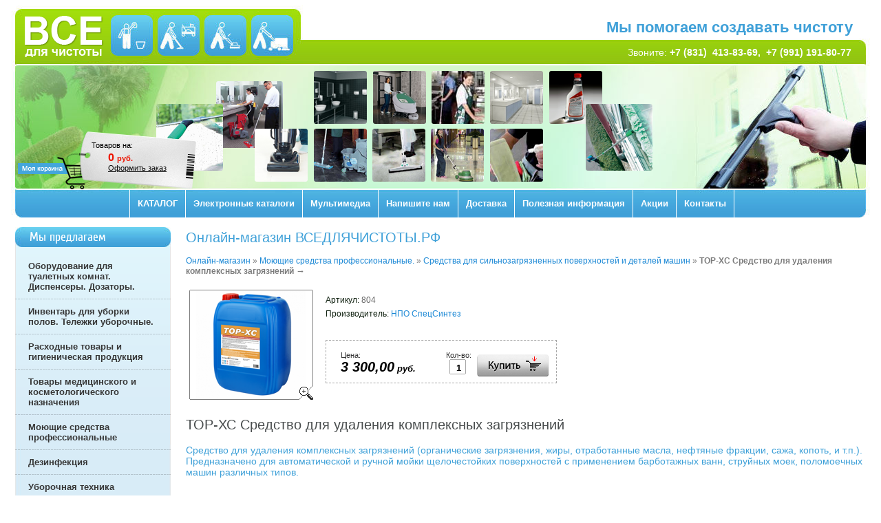

--- FILE ---
content_type: text/html; charset=utf-8
request_url: https://xn--b1aecnotqejb4czc4b.xn--p1ai/magazin?mode=product&product_id=833327601
body_size: 7316
content:



<!DOCTYPE html PUBLIC "-//W3C//DTD XHTML 1.0 Transitional//EN" "http://www.w3.org/TR/xhtml1/DTD/xhtml1-transitional.dtd">
<html xmlns="http://www.w3.org/1999/xhtml" xml:lang="en" lang="ru">
<head>
<link rel="icon" href="http://xn--b1aecnotqejb4czc4b.xn--p1ai/favicon.ico" type="image/x-icon" />
<link rel="shortcut icon" href="http://xn--b1aecnotqejb4czc4b.xn--p1ai/favicon.ico" type="image/x-icon" />
<meta name="robots" content="all"/>
<meta http-equiv="Content-Type" content="text/html; charset=UTF-8" />
<meta name="description" content="Средство для мытья поверхностей и деталей машин в условиях транспортных и машиностроительных предприятий." />
<meta name="keywords" content="Средство для мытья поверхностей и деталей машин в условиях транспортных и машиностроительных предприятий." />
<meta name="SKYPE_TOOLBAR" content="SKYPE_TOOLBAR_PARSER_COMPATIBLE" />
<title>ТОР-ХС - Средство для мытья поверхностей и деталей машин в условиях транспортных и машиностроительных предприятий.</title>
<link href="/t/v34/images/styles.css" rel="stylesheet" type="text/css" />
<script src="/g/libs/jquery/1.10.2/jquery.min.js"></script>
<meta name="yandex-verification" content="635e8dd0ef37488d" />
<link rel='stylesheet' type='text/css' href='/shared/highslide-4.1.13/highslide.min.css'/>
<script type='text/javascript' src='/shared/highslide-4.1.13/highslide.packed.js'></script>
<script type='text/javascript'>
hs.graphicsDir = '/shared/highslide-4.1.13/graphics/';
hs.outlineType = null;
hs.showCredits = false;
hs.lang={cssDirection:'ltr',loadingText:'Загрузка...',loadingTitle:'Кликните чтобы отменить',focusTitle:'Нажмите чтобы перенести вперёд',fullExpandTitle:'Увеличить',fullExpandText:'Полноэкранный',previousText:'Предыдущий',previousTitle:'Назад (стрелка влево)',nextText:'Далее',nextTitle:'Далее (стрелка вправо)',moveTitle:'Передвинуть',moveText:'Передвинуть',closeText:'Закрыть',closeTitle:'Закрыть (Esc)',resizeTitle:'Восстановить размер',playText:'Слайд-шоу',playTitle:'Слайд-шоу (пробел)',pauseText:'Пауза',pauseTitle:'Приостановить слайд-шоу (пробел)',number:'Изображение %1/%2',restoreTitle:'Нажмите чтобы посмотреть картинку, используйте мышь для перетаскивания. Используйте клавиши вперёд и назад'};</script>

            <!-- 46b9544ffa2e5e73c3c971fe2ede35a5 -->
            <script src='/shared/s3/js/lang/ru.js'></script>
            <script src='/shared/s3/js/common.min.js'></script>
        <link rel='stylesheet' type='text/css' href='/shared/s3/css/calendar.css' /><link rel="icon" href="/favicon.jpg" type="image/jpeg">
<link rel="canonical" href="https://xn--b1aecnotqejb4czc4b.xn--p1ai/magazin">
<link href="/t/v34/images/styles_shop.css" rel="stylesheet"  type="text/css" />
<script type="text/javascript"  src="/t/v34/images/no_cookies.js"></script>
<script type="text/javascript" src="/t/v34/images/shop_pack_3.1.js"></script>
<script type="text/javascript" src="/t/v34/images/shop_easing.js"></script>
<script src="/t/v34/images/auto_height.js"></script>


<style type="text/css">.highslide img{  border:0px none !important; display:block }</style> 


<script type="text/javascript">
hs.captionId = 'the-caption';
hs.outlineType = 'rounded-white';
widgets.addOnloadEvent(function() {
hs.preloadImages(5);
});
</script>

<link rel="stylesheet" href="/t/v34/images/site.addons.scss.css" />
</head>
<body>
<div id="site-wrap">
	<div class="site-header">
		<div class="header-pic"></div>
		<div class="site-logo"><a href="http://xn--b1aecnotqejb4czc4b.xn--p1ai"><img src="/t/v34/images/logo.png" alt="" /></a></div>
		<div class="site-slogan">Мы помогаем создавать чистоту</div>
		<div class="site-phone">Звоните: <strong><a href="tel:89202538369"><span style="color:#ffffff;">+7 (831)&nbsp; 413-83-69</span></a><span style="color:#ffffff;">,&nbsp; </span><a href="tel:+79911918077"><span style="color:#ffffff;">+7 (991) 191-80-77</span></a></strong></div>				<ul class="top-menu"><li><a href="/" >КАТАЛОГ</a></li><li><a href="/elektronnye-katalogi1" >Электронные каталоги</a></li><li><a href="/multimedia" >Мультимедиа</a></li><li><a href="/obratnayasvyaz" >Напишите нам</a></li><li><a href="/dostavka" >Доставка</a></li><li><a href="/poleznaya-informaciya" >Полезная информация</a></li><li><a href="/akcii" >Акции</a></li><li><a href="/address" >Контакты</a></li><li class="top-menu-hidden"><a href="#">.</a></li></ul>
						<div id="cart">
			<div class="cart-text">
				<span class="cart-amount-money">Товаров на:</span>
				<span id="cart_total">0</span>
				<span class="cart-total-amount-money">руб.</span>
				<span class="order"><a href="/magazin?mode=cart">Оформить заказ</a></span>
			</div>
			<div id="shop-added" class="added-to-cart">Добавлено в корзину</div>
		</div>
			</div>
	<div class="site-content-wrap">
		<table class="site-content">
			<tr>
				<td class="site-content-left">
										<div class="left-menu-name">Мы предлагаем</div>
					<div class="left-menu-wrap">
						<div class="left-menu-wrap-in">
							<div class="left-menu-wrap-in-2">
							
																<!-- J.V. -->
<script type="text/javascript" src="/t/v34/images/dropdown_menu2.js"></script>
<ul id="menus2">
                            <li ><a href="http://xn--b1aecnotqejb4czc4b.xn--p1ai/magazin?mode=folder&folder_id=503889201" class="c"><span>Оборудование для туалетных комнат. Диспенсеры. Дозаторы.</span></a>
                
                                                </li>
                                                        <li ><a href="http://xn--b1aecnotqejb4czc4b.xn--p1ai/magazin?mode=folder&folder_id=1160529601" class="c"><span>Инвентарь для уборки полов. Тележки уборочные.</span></a>
                
                                                </li>
                                                        <li ><a href="http://xn--b1aecnotqejb4czc4b.xn--p1ai/magazin?mode=folder&folder_id=1160537601" class="c"><span>Расходные товары и гигиеническая продукция</span></a>
                
                                                </li>
                                                        <li ><a href="https://xn--b1aecnotqejb4czc4b.xn--p1ai/magazin?mode=folder&folder_id=81067105" class="c"><span>Товары медицинского и косметологического назначения</span></a>
                
                                                </li>
                                                        <li ><a href="http://xn--b1aecnotqejb4czc4b.xn--p1ai/magazin?mode=folder&folder_id=503890601" class="c"><span>Моющие средства профессиональные</span></a>
                
                                                </li>
                                                        <li ><a href="http://xn--b1aecnotqejb4czc4b.xn--p1ai/magazin?mode=folder&folder_id=279027900" class="c"><span>Дезинфекция</span></a>
                
                                                </li>
                                                        <li ><a href="http://xn--b1aecnotqejb4czc4b.xn--p1ai/magazin?mode=folder&folder_id=503889601" class="c"><span>Уборочная техника</span></a>
                
                                                </li>
                                                        <li ><a href="https://xn--b1aecnotqejb4czc4b.xn--p1ai/magazin?mode=folder&folder_id=84466702" class="c"><span>Машинки для чистки обуви, аппараты для бахил</span></a>
                
                                                </li>
                                                        <li ><a href="http://xn--b1aecnotqejb4czc4b.xn--p1ai/magazin?mode=folder&folder_id=1160535001" class="c"><span>Инвентарь для мытья стекол</span></a>
                
                                                </li>
                                                        <li ><a href="http://xn--b1aecnotqejb4czc4b.xn--p1ai/magazin?mode=folder&folder_id=1160538201" class="c"><span>Тележки для гостиниц</span></a>
                
                                                </li>
                                                        <li ><a href="http://xn--b1aecnotqejb4czc4b.xn--p1ai/magazin?mode=folder&folder_id=1160538001" class="c"><span>Входные грязезащитные покрытия</span></a>
                
                                                </li>
                                                        <li ><a href="http://xn--b1aecnotqejb4czc4b.xn--p1ai/magazin?mode=folder&folder_id=1160538401" class="c"><span>Урны. Баки мусорные. Уличный инвентарь. Реагенты.</span></a>
                
                 </li></ul>
     								
							</div>
						</div>
					</div>
										<br />
										
										<div class="left-menu-name">Категории</div>
					
					
					<div class="left-menu-wrap">
						<div class="left-menu-wrap-in">
							<div class="left-menu-wrap-in-2">
														
							
							
<ul id="menus">

           <li><a href="/magazin?mode=folder&folder_id=279027900" class="c"><span>Дезинфекция</span></a>
        
                         </li>
                              <li><a href="/magazin?mode=folder&folder_id=503889201" class="c"><span>Оборудование для туалетных комнат. Диспенсеры. Держатели.</span></a>
        
                         </li>
                              <li><a href="/magazin?mode=folder&folder_id=1160537601" class="c"><span>Расходные товары и гигиеническая продукция</span></a>
        
                         </li>
                              <li><a href="/magazin?mode=folder&folder_id=1160529601" class="c"><span>Инвентарь для уборки полов. Тележки уборочные.</span></a>
        
                         </li>
                              <li><a href="/magazin?mode=folder&folder_id=1160535001" class="c"><span>Инвентарь для мытья стекол</span></a>
        
                         </li>
                              <li><a href="/magazin?mode=folder&folder_id=503890601" class="c"><span>Моющие средства профессиональные.</span></a>
        
                         <ul class="lev-2">
                    <li><a href="/magazin?mode=folder&folder_id=1211330201">Дезинфицирующие и антисептические средства</a>
        
                         </li>
                                <li><a href="/magazin?mode=folder&folder_id=1202344601">Универсальные для мытья и обезжиривания</a>
        
                         </li>
                                <li><a href="/magazin?mode=folder&folder_id=503890401">Средства для сантехники, туалетных комнат</a>
        
                         </li>
                                <li><a href="/magazin?mode=folder&folder_id=89969502">Средства для канализации</a>
        
                         </li>
                                <li><a href="/magazin?mode=folder&folder_id=1029523001">Средства для удаления жиров, пригаров, смол, копоти</a>
        
                         </li>
                                <li><a href="/magazin?mode=folder&folder_id=1211056801">Средства для мытья полов</a>
        
                         </li>
                                <li><a href="/magazin?mode=folder&folder_id=1202348201">Средства для ковровых покрытий и мягкой мебели</a>
        
                         </li>
                                <li><a href="/magazin?mode=folder&folder_id=1202345401">Средства для поломоечных машин</a>
        
                         </li>
                                <li><a href="/magazin?mode=folder&folder_id=1202345601">Средства для мытья стёкол, зеркал, металлических поверхностей</a>
        
                         </li>
                                <li><a href="/magazin?mode=folder&folder_id=1297013801">Средства для деревянных поверхностей </a>
        
                         </li>
                                <li><a href="/magazin?mode=folder&folder_id=1202351401">Средства для мытья посуды</a>
        
                         </li>
                                <li><a href="/magazin?mode=folder&folder_id=1297535201">Средства для стирки</a>
        
                         </li>
                                <li><a href="/magazin?mode=folder&folder_id=1202345201">Средства для послестроительной уборки, удаления солей, ржавчины</a>
        
                         </li>
                                <li><a href="/magazin?mode=folder&folder_id=1202357601">Cредства для сильнозагрязненных поверхностей и деталей машин</a>
        
                         </li>
                                <li><a href="/magazin?mode=folder&folder_id=1202357801">Средства для удаления граффити, скотча, наклеек.</a>
        
                         </li>
                                <li><a href="/magazin?mode=folder&folder_id=1296879601">Средства  для очистки кожи рук</a>
        
                         </li>
                                <li><a href="/magazin?mode=folder&folder_id=1297581201">Дозирующие системы и устройства для дозирования</a>
        
                         </li>
                            </ul></li>
                              <li><a href="/magazin?mode=folder&folder_id=503889601" class="c"><span>Уборочная техника</span></a>
        
                         </li>
                              <li><a href="/magazin?mode=folder&folder_id=81067105" class="c"><span>Товары медицинского и косметологического назначения</span></a>
        
                         </li>
                              <li><a href="/magazin?mode=folder&folder_id=84466702" class="c"><span>Машинки для чистки обуви, аппараты для бахил</span></a>
        
                         </li>
                              <li><a href="/magazin?mode=folder&folder_id=1160538201" class="c"><span>Тележки гостиничные, сервисные и багажные</span></a>
        
                         </li>
                              <li><a href="/magazin?mode=folder&folder_id=1160538001" class="c"><span>Входные грязезащитные покрытия.</span></a>
        
                         </li>
                              <li><a href="/magazin?mode=folder&folder_id=1160538401" class="c"><span>Урны. Баки мусорные. Уличный инвентарь. Реагенты.</span></a>
         </li></ul>
 							</div>
						</div>
					</div>
															<div>
    <form action="/search" method="get"  class="search-form" >
        <input name="search" type="text"  onblur="this.value=this.value==''?'Поиск товара':this.value" onfocus="this.value=this.value=='Поиск товара'?'':this.value;" value="Поиск товара" />
        <input type="submit"  value="" />
    <re-captcha data-captcha="recaptcha"
     data-name="captcha"
     data-sitekey="6LcOAacUAAAAAI2fjf6MiiAA8fkOjVmO6-kZYs8S"
     data-lang="ru"
     data-rsize="invisible"
     data-type="image"
     data-theme="light"></re-captcha></form>
</div>
														</td>
				<td class="site-content-middle">
					<h1>Онлайн-магазин  ВСЕДЛЯЧИСТОТЫ.РФ</h1> 


<div id="tovar_path2">
    <a href="/magazin">Онлайн-магазин</a> &raquo;  
        <a href="/magazin?mode=folder&amp;folder_id=503890601">Моющие средства профессиональные.</a> &raquo;    <a href="/magazin?mode=folder&amp;folder_id=1202357601">Cредства для сильнозагрязненных поверхностей и деталей машин</a> &raquo;  <b>ТОР-ХС  Средство для удаления комплексных загрязнений</b> <span>&rarr;</span>
</div>
<div id="tovar_card2"> 
      <div class="wrap">
           <a class="highslide" href="/d/1ac43.png" onclick="return hs.expand(this)"> <img src="/t/v34/images/fr_5.gif" width="180" height="160" scrolls="/thumb/2/A5nxkzYKncMHr5jCWWJUxA/180r160/d/1ac43.png" style="background:url(/thumb/2/A5nxkzYKncMHr5jCWWJUxA/180r160/d/1ac43.png) 50% 50% no-repeat scroll;" alt="ТОР-ХС  Средство для удаления комплексных..."/> </a>      </div>
        <div style="display:block; height:65px">

          <ul id="p_list">
          	            <li>Артикул: <span>804</span></li>
                        <li>Производитель: <a href="/magazin?mode=vendor&amp;vendor_id=16804001">НПО СпецСинтез</a> &nbsp;<img src="/d/2287473401_1.jpg" border="0" alt="" /></li>
          </ul>
        </div>
        <div>
          <div class="form_wrap">
            <form  onsubmit="return addProductForm(6280801,833327601,3300.00,this,false);">
              <ul class="bform">
                <li class="buy">
                  <input type="submit" value="" />
                </li>
                <li>Кол-во:<br />
                  <input class="number" type="text" onclick="this.select()" size="" value="1" name="product_amount">
                </li>
                <li class="price">Цена:<br />
                  <span><b>3 300,00</b> руб.</span></li>
              </ul>
            <re-captcha data-captcha="recaptcha"
     data-name="captcha"
     data-sitekey="6LcOAacUAAAAAI2fjf6MiiAA8fkOjVmO6-kZYs8S"
     data-lang="ru"
     data-rsize="invisible"
     data-type="image"
     data-theme="light"></re-captcha></form>
          </div>
        </div>
      </div>
      <div id="tovar_detail2">
        <h1>ТОР-ХС  Средство для удаления комплексных загрязнений</h1>
                        <div class="full"><h4>Средство для удаления комплексных загрязнений (органические загрязнения, жиры, отработанные масла, нефтяные фракции, сажа, копоть, и т.п.). Предназначено для автоматической и ручной мойки щелочестойких поверхностей с применением барботажных ванн, струйных моек, поломоечных машин различных типов.</h4>

<ul>
	<li>Обладает эффективными обезжиривающими и очищающими свойствами</li>
	<li>Рабочий интервал температур &nbsp;от +5&deg;С до +85&deg;С</li>
	<li>Не повреждает поверхность обрабатываемых изделий при правильном применении</li>
	<li>Эффективно работает в воде любой жесткости</li>
</ul>

<h4>Область применения:</h4>

<p>Гостиницы, бизнес-центры, вокзалы, аэропорты, предприятия торговли, общественного питания, объекты различных отраслей промышленности (пищевые производства, машиностроение и др.), лечебно-профилактические учреждения, транспорт, объекты жилищно-коммунального хозяйства.</p>

<p><strong>Фасовка 20 л</strong></p>

<p>&nbsp;</p></div>
<br />
<a href="/magazin?mode=folder&amp;folder_id=1202357601">Cредства для сильнозагрязненных поверхностей и деталей машин</a>
        <p><a href="javascript:history.go(-1)">&laquo; Назад</a></p>
      </div>




    
</td>
			</tr>
		</table>
	</div>
	<div class="clear-footer"></div>
</div>

<div class="site-footer">
	<div class="site-footer-in">
		<div class="site-footer-in-2">
			<div class="site-name">&copy; 2012 - 2026 ООО "Профи-Сервис"<div class="site-copyright"><span style='font-size:14px;' class='copyright'><!--noindex--> <span style="text-decoration:underline; cursor: pointer;" onclick="javascript:window.open('https://megagr'+'oup.ru/base_shop?utm_referrer='+location.hostname)" class="copyright">создать интернет магазин</span> в megagroup.ru<!--/noindex--></span></div></div>
			<div class="site-counters"><!-- Yandex.Metrika informer -->
<a href="https://metrika.yandex.ru/stat/?id=20141671&amp;from=informer"
target="_blank" rel="nofollow"><img src="https://informer.yandex.ru/informer/20141671/3_1_FFFFFFFF_EFEFEFFF_0_pageviews"
style="width:88px; height:31px; border:0;" alt="Яндекс.Метрика" title="Яндекс.Метрика: данные за сегодня (просмотры, визиты и уникальные посетители)" class="ym-advanced-informer" data-cid="20141671" data-lang="ru" /></a>
<!-- /Yandex.Metrika informer -->

<!-- Yandex.Metrika counter -->
<script type="text/javascript" >
   (function(m,e,t,r,i,k,a){m[i]=m[i]||function(){(m[i].a=m[i].a||[]).push(arguments)};
   m[i].l=1*new Date();k=e.createElement(t),a=e.getElementsByTagName(t)[0],k.async=1,k.src=r,a.parentNode.insertBefore(k,a)})
   (window, document, "script", "https://mc.yandex.ru/metrika/tag.js", "ym");

   ym(20141671, "init", {
        clickmap:true,
        trackLinks:true,
        accurateTrackBounce:true
   });
</script>
<noscript><div><img src="https://mc.yandex.ru/watch/20141671" style="position:absolute; left:-9999px;" alt="" /></div></noscript>
<!-- /Yandex.Metrika counter -->
<!--__INFO2026-01-18 01:11:34INFO__-->
</div>
			<div class="site-phone-bottom"><p><strong><a href="tel:89202538369"><span style="color:#ffffff;">+7 (831) 413-83-69</span></a><span style="color:#ffffff;">, </span><a href="tel:8920258390"><span style="color:#ffffff;">413-83-90</span></a></strong></p>

<p>Информация на</p>

<p>сайте не является публичной</p>

<p>офертой</p></div>
						<ul class="bottom-menu">
				<li><a href="/" >КАТАЛОГ</a></li>
<li><a href="/elektronnye-katalogi1" >Электронные каталоги</a></li>
<li><a href="/multimedia" >Мультимедиа</a></li>
<li><a href="/obratnayasvyaz" >Напишите нам</a></li>
<li><a href="/dostavka" >Доставка</a></li>
<li><a href="/poleznaya-informaciya" >Полезная информация</a></li>
<li><a href="/akcii" >Акции</a></li>
<li><a href="/address" >Контакты</a></li>
			</ul>
						
		</div>
	</div>
</div>
<!--A.R.-->

<!-- assets.bottom -->
<!-- </noscript></script></style> -->
<script src="/my/s3/js/site.min.js?1768462484" ></script>
<script src="/my/s3/js/site/defender.min.js?1768462484" ></script>
<script >/*<![CDATA[*/
var megacounter_key="d3afdc9a4cbe4b2cc5d87053d0b70b9d";
(function(d){
    var s = d.createElement("script");
    s.src = "//counter.megagroup.ru/loader.js?"+new Date().getTime();
    s.async = true;
    d.getElementsByTagName("head")[0].appendChild(s);
})(document);
/*]]>*/</script>
<script >/*<![CDATA[*/
$ite.start({"sid":295527,"vid":296420,"aid":72178,"stid":4,"cp":21,"active":true,"domain":"xn--b1aecnotqejb4czc4b.xn--p1ai","lang":"ru","trusted":false,"debug":false,"captcha":3,"onetap":[{"provider":"vkontakte","provider_id":"51973002","code_verifier":"T4MV2EkTNWWMlhYk3lTYZwmYZmUNMNGZFy5NWZINM3m"}]});
/*]]>*/</script>
<!-- /assets.bottom -->
</body>
</html>

--- FILE ---
content_type: text/javascript
request_url: https://counter.megagroup.ru/d3afdc9a4cbe4b2cc5d87053d0b70b9d.js?r=&s=1280*720*24&u=https%3A%2F%2Fxn--b1aecnotqejb4czc4b.xn--p1ai%2Fmagazin%3Fmode%3Dproduct%26product_id%3D833327601&t=%D0%A2%D0%9E%D0%A0-%D0%A5%D0%A1%20-%20%D0%A1%D1%80%D0%B5%D0%B4%D1%81%D1%82%D0%B2%D0%BE%20%D0%B4%D0%BB%D1%8F%20%D0%BC%D1%8B%D1%82%D1%8C%D1%8F%20%D0%BF%D0%BE%D0%B2%D0%B5%D1%80%D1%85%D0%BD%D0%BE%D1%81%D1%82%D0%B5%D0%B9%20%D0%B8%20%D0%B4%D0%B5%D1%82%D0%B0%D0%BB%D0%B5%D0%B9%20%D0%BC%D0%B0%D1%88%D0%B8%D0%BD%20%D0%B2%20%D1%83%D1%81%D0%BB%D0%BE%D0%B2%D0%B8%D1%8F%D1%85%20%D1%82%D1%80%D0%B0%D0%BD%D1%81%D0%BF%D0%BE%D1%80%D1%82%D0%BD%D1%8B%D1%85&fv=0,0&en=1&rld=0&fr=0&callback=_sntnl1768772165951&1768772165951
body_size: 96
content:
//:1
_sntnl1768772165951({date:"Sun, 18 Jan 2026 21:36:06 GMT", res:"1"})

--- FILE ---
content_type: application/javascript
request_url: https://xn--b1aecnotqejb4czc4b.xn--p1ai/t/v34/images/auto_height.js
body_size: 90
content:
function setEqualHeight(columns)
{
var tallestcolumn = 0;
columns.each(
function()
{
currentHeight = $(this).height();
if(currentHeight > tallestcolumn)
{
tallestcolumn = currentHeight;
}
}
);
columns.height(tallestcolumn);
}

$(window).load(function() {
setEqualHeight($(".tovar2 h2"));
});